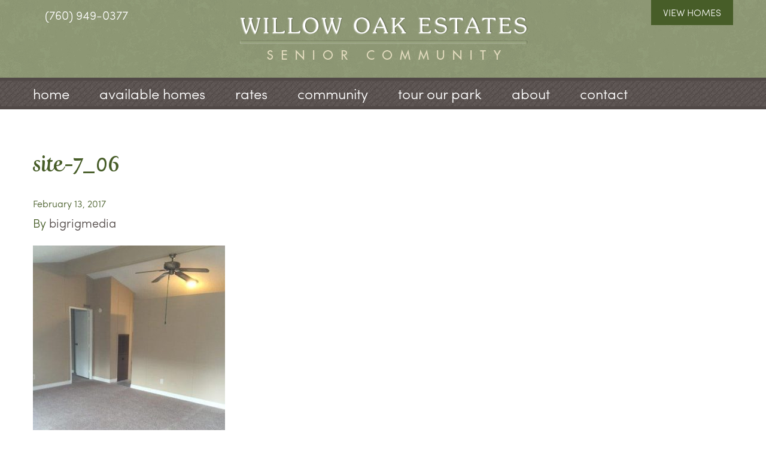

--- FILE ---
content_type: text/html; charset=UTF-8
request_url: https://www.willowoaksestates.com/?attachment_id=678
body_size: 9211
content:

<!doctype html>
<html class="no-js" lang="en-US">
  <head>
  <meta charset="utf-8">
  <meta http-equiv="x-ua-compatible" content="ie=edge">
  <meta name="viewport" content="width=device-width, initial-scale=1">
  <meta name='robots' content='index, follow, max-image-preview:large, max-snippet:-1, max-video-preview:-1' />
	<style>img:is([sizes="auto" i], [sizes^="auto," i]) { contain-intrinsic-size: 3000px 1500px }</style>
	
	<!-- This site is optimized with the Yoast SEO plugin v26.4 - https://yoast.com/wordpress/plugins/seo/ -->
	<title>site-7_06 - Willow Oak Estates</title>
	<link rel="canonical" href="https://www.willowoaksestates.com/" />
	<meta property="og:locale" content="en_US" />
	<meta property="og:type" content="article" />
	<meta property="og:title" content="site-7_06 - Willow Oak Estates" />
	<meta property="og:url" content="https://www.willowoaksestates.com/" />
	<meta property="og:site_name" content="Willow Oak Estates" />
	<meta property="og:image" content="https://www.willowoaksestates.com" />
	<meta property="og:image:width" content="480" />
	<meta property="og:image:height" content="640" />
	<meta property="og:image:type" content="image/jpeg" />
	<meta name="twitter:card" content="summary_large_image" />
	<script type="application/ld+json" class="yoast-schema-graph">{"@context":"https://schema.org","@graph":[{"@type":"WebPage","@id":"https://www.willowoaksestates.com/","url":"https://www.willowoaksestates.com/","name":"site-7_06 - Willow Oak Estates","isPartOf":{"@id":"https://www.willowoaksestates.com/#website"},"primaryImageOfPage":{"@id":"https://www.willowoaksestates.com/#primaryimage"},"image":{"@id":"https://www.willowoaksestates.com/#primaryimage"},"thumbnailUrl":"https://www.willowoaksestates.com/app/uploads/2017/02/Site-7_06.jpg","datePublished":"2017-02-13T18:41:50+00:00","breadcrumb":{"@id":"https://www.willowoaksestates.com/#breadcrumb"},"inLanguage":"en-US","potentialAction":[{"@type":"ReadAction","target":["https://www.willowoaksestates.com/"]}]},{"@type":"ImageObject","inLanguage":"en-US","@id":"https://www.willowoaksestates.com/#primaryimage","url":"https://www.willowoaksestates.com/app/uploads/2017/02/Site-7_06.jpg","contentUrl":"https://www.willowoaksestates.com/app/uploads/2017/02/Site-7_06.jpg","width":480,"height":640},{"@type":"BreadcrumbList","@id":"https://www.willowoaksestates.com/#breadcrumb","itemListElement":[{"@type":"ListItem","position":1,"name":"Home","item":"https://www.willowoaksestates.com/"},{"@type":"ListItem","position":2,"name":"site-7_06"}]},{"@type":"WebSite","@id":"https://www.willowoaksestates.com/#website","url":"https://www.willowoaksestates.com/","name":"Willow Oak Estates","description":"","potentialAction":[{"@type":"SearchAction","target":{"@type":"EntryPoint","urlTemplate":"https://www.willowoaksestates.com/search/{search_term_string}"},"query-input":{"@type":"PropertyValueSpecification","valueRequired":true,"valueName":"search_term_string"}}],"inLanguage":"en-US"}]}</script>
	<!-- / Yoast SEO plugin. -->


<link rel='dns-prefetch' href='//www.willowoaksestates.com' />
<link href='https://fonts.gstatic.com' crossorigin rel='preconnect' />
		<!-- This site uses the Google Analytics by MonsterInsights plugin v9.10.0 - Using Analytics tracking - https://www.monsterinsights.com/ -->
		<!-- Note: MonsterInsights is not currently configured on this site. The site owner needs to authenticate with Google Analytics in the MonsterInsights settings panel. -->
					<!-- No tracking code set -->
				<!-- / Google Analytics by MonsterInsights -->
		<link rel="stylesheet" href="https://www.willowoaksestates.com/wp/wp-includes/css/dist/block-library/style.min.css">
<style id='classic-theme-styles-inline-css' type='text/css'>
/*! This file is auto-generated */
.wp-block-button__link{color:#fff;background-color:#32373c;border-radius:9999px;box-shadow:none;text-decoration:none;padding:calc(.667em + 2px) calc(1.333em + 2px);font-size:1.125em}.wp-block-file__button{background:#32373c;color:#fff;text-decoration:none}
</style>
<style id='global-styles-inline-css' type='text/css'>
:root{--wp--preset--aspect-ratio--square: 1;--wp--preset--aspect-ratio--4-3: 4/3;--wp--preset--aspect-ratio--3-4: 3/4;--wp--preset--aspect-ratio--3-2: 3/2;--wp--preset--aspect-ratio--2-3: 2/3;--wp--preset--aspect-ratio--16-9: 16/9;--wp--preset--aspect-ratio--9-16: 9/16;--wp--preset--color--black: #000000;--wp--preset--color--cyan-bluish-gray: #abb8c3;--wp--preset--color--white: #ffffff;--wp--preset--color--pale-pink: #f78da7;--wp--preset--color--vivid-red: #cf2e2e;--wp--preset--color--luminous-vivid-orange: #ff6900;--wp--preset--color--luminous-vivid-amber: #fcb900;--wp--preset--color--light-green-cyan: #7bdcb5;--wp--preset--color--vivid-green-cyan: #00d084;--wp--preset--color--pale-cyan-blue: #8ed1fc;--wp--preset--color--vivid-cyan-blue: #0693e3;--wp--preset--color--vivid-purple: #9b51e0;--wp--preset--gradient--vivid-cyan-blue-to-vivid-purple: linear-gradient(135deg,rgba(6,147,227,1) 0%,rgb(155,81,224) 100%);--wp--preset--gradient--light-green-cyan-to-vivid-green-cyan: linear-gradient(135deg,rgb(122,220,180) 0%,rgb(0,208,130) 100%);--wp--preset--gradient--luminous-vivid-amber-to-luminous-vivid-orange: linear-gradient(135deg,rgba(252,185,0,1) 0%,rgba(255,105,0,1) 100%);--wp--preset--gradient--luminous-vivid-orange-to-vivid-red: linear-gradient(135deg,rgba(255,105,0,1) 0%,rgb(207,46,46) 100%);--wp--preset--gradient--very-light-gray-to-cyan-bluish-gray: linear-gradient(135deg,rgb(238,238,238) 0%,rgb(169,184,195) 100%);--wp--preset--gradient--cool-to-warm-spectrum: linear-gradient(135deg,rgb(74,234,220) 0%,rgb(151,120,209) 20%,rgb(207,42,186) 40%,rgb(238,44,130) 60%,rgb(251,105,98) 80%,rgb(254,248,76) 100%);--wp--preset--gradient--blush-light-purple: linear-gradient(135deg,rgb(255,206,236) 0%,rgb(152,150,240) 100%);--wp--preset--gradient--blush-bordeaux: linear-gradient(135deg,rgb(254,205,165) 0%,rgb(254,45,45) 50%,rgb(107,0,62) 100%);--wp--preset--gradient--luminous-dusk: linear-gradient(135deg,rgb(255,203,112) 0%,rgb(199,81,192) 50%,rgb(65,88,208) 100%);--wp--preset--gradient--pale-ocean: linear-gradient(135deg,rgb(255,245,203) 0%,rgb(182,227,212) 50%,rgb(51,167,181) 100%);--wp--preset--gradient--electric-grass: linear-gradient(135deg,rgb(202,248,128) 0%,rgb(113,206,126) 100%);--wp--preset--gradient--midnight: linear-gradient(135deg,rgb(2,3,129) 0%,rgb(40,116,252) 100%);--wp--preset--font-size--small: 13px;--wp--preset--font-size--medium: 20px;--wp--preset--font-size--large: 36px;--wp--preset--font-size--x-large: 42px;--wp--preset--spacing--20: 0.44rem;--wp--preset--spacing--30: 0.67rem;--wp--preset--spacing--40: 1rem;--wp--preset--spacing--50: 1.5rem;--wp--preset--spacing--60: 2.25rem;--wp--preset--spacing--70: 3.38rem;--wp--preset--spacing--80: 5.06rem;--wp--preset--shadow--natural: 6px 6px 9px rgba(0, 0, 0, 0.2);--wp--preset--shadow--deep: 12px 12px 50px rgba(0, 0, 0, 0.4);--wp--preset--shadow--sharp: 6px 6px 0px rgba(0, 0, 0, 0.2);--wp--preset--shadow--outlined: 6px 6px 0px -3px rgba(255, 255, 255, 1), 6px 6px rgba(0, 0, 0, 1);--wp--preset--shadow--crisp: 6px 6px 0px rgba(0, 0, 0, 1);}:where(.is-layout-flex){gap: 0.5em;}:where(.is-layout-grid){gap: 0.5em;}body .is-layout-flex{display: flex;}.is-layout-flex{flex-wrap: wrap;align-items: center;}.is-layout-flex > :is(*, div){margin: 0;}body .is-layout-grid{display: grid;}.is-layout-grid > :is(*, div){margin: 0;}:where(.wp-block-columns.is-layout-flex){gap: 2em;}:where(.wp-block-columns.is-layout-grid){gap: 2em;}:where(.wp-block-post-template.is-layout-flex){gap: 1.25em;}:where(.wp-block-post-template.is-layout-grid){gap: 1.25em;}.has-black-color{color: var(--wp--preset--color--black) !important;}.has-cyan-bluish-gray-color{color: var(--wp--preset--color--cyan-bluish-gray) !important;}.has-white-color{color: var(--wp--preset--color--white) !important;}.has-pale-pink-color{color: var(--wp--preset--color--pale-pink) !important;}.has-vivid-red-color{color: var(--wp--preset--color--vivid-red) !important;}.has-luminous-vivid-orange-color{color: var(--wp--preset--color--luminous-vivid-orange) !important;}.has-luminous-vivid-amber-color{color: var(--wp--preset--color--luminous-vivid-amber) !important;}.has-light-green-cyan-color{color: var(--wp--preset--color--light-green-cyan) !important;}.has-vivid-green-cyan-color{color: var(--wp--preset--color--vivid-green-cyan) !important;}.has-pale-cyan-blue-color{color: var(--wp--preset--color--pale-cyan-blue) !important;}.has-vivid-cyan-blue-color{color: var(--wp--preset--color--vivid-cyan-blue) !important;}.has-vivid-purple-color{color: var(--wp--preset--color--vivid-purple) !important;}.has-black-background-color{background-color: var(--wp--preset--color--black) !important;}.has-cyan-bluish-gray-background-color{background-color: var(--wp--preset--color--cyan-bluish-gray) !important;}.has-white-background-color{background-color: var(--wp--preset--color--white) !important;}.has-pale-pink-background-color{background-color: var(--wp--preset--color--pale-pink) !important;}.has-vivid-red-background-color{background-color: var(--wp--preset--color--vivid-red) !important;}.has-luminous-vivid-orange-background-color{background-color: var(--wp--preset--color--luminous-vivid-orange) !important;}.has-luminous-vivid-amber-background-color{background-color: var(--wp--preset--color--luminous-vivid-amber) !important;}.has-light-green-cyan-background-color{background-color: var(--wp--preset--color--light-green-cyan) !important;}.has-vivid-green-cyan-background-color{background-color: var(--wp--preset--color--vivid-green-cyan) !important;}.has-pale-cyan-blue-background-color{background-color: var(--wp--preset--color--pale-cyan-blue) !important;}.has-vivid-cyan-blue-background-color{background-color: var(--wp--preset--color--vivid-cyan-blue) !important;}.has-vivid-purple-background-color{background-color: var(--wp--preset--color--vivid-purple) !important;}.has-black-border-color{border-color: var(--wp--preset--color--black) !important;}.has-cyan-bluish-gray-border-color{border-color: var(--wp--preset--color--cyan-bluish-gray) !important;}.has-white-border-color{border-color: var(--wp--preset--color--white) !important;}.has-pale-pink-border-color{border-color: var(--wp--preset--color--pale-pink) !important;}.has-vivid-red-border-color{border-color: var(--wp--preset--color--vivid-red) !important;}.has-luminous-vivid-orange-border-color{border-color: var(--wp--preset--color--luminous-vivid-orange) !important;}.has-luminous-vivid-amber-border-color{border-color: var(--wp--preset--color--luminous-vivid-amber) !important;}.has-light-green-cyan-border-color{border-color: var(--wp--preset--color--light-green-cyan) !important;}.has-vivid-green-cyan-border-color{border-color: var(--wp--preset--color--vivid-green-cyan) !important;}.has-pale-cyan-blue-border-color{border-color: var(--wp--preset--color--pale-cyan-blue) !important;}.has-vivid-cyan-blue-border-color{border-color: var(--wp--preset--color--vivid-cyan-blue) !important;}.has-vivid-purple-border-color{border-color: var(--wp--preset--color--vivid-purple) !important;}.has-vivid-cyan-blue-to-vivid-purple-gradient-background{background: var(--wp--preset--gradient--vivid-cyan-blue-to-vivid-purple) !important;}.has-light-green-cyan-to-vivid-green-cyan-gradient-background{background: var(--wp--preset--gradient--light-green-cyan-to-vivid-green-cyan) !important;}.has-luminous-vivid-amber-to-luminous-vivid-orange-gradient-background{background: var(--wp--preset--gradient--luminous-vivid-amber-to-luminous-vivid-orange) !important;}.has-luminous-vivid-orange-to-vivid-red-gradient-background{background: var(--wp--preset--gradient--luminous-vivid-orange-to-vivid-red) !important;}.has-very-light-gray-to-cyan-bluish-gray-gradient-background{background: var(--wp--preset--gradient--very-light-gray-to-cyan-bluish-gray) !important;}.has-cool-to-warm-spectrum-gradient-background{background: var(--wp--preset--gradient--cool-to-warm-spectrum) !important;}.has-blush-light-purple-gradient-background{background: var(--wp--preset--gradient--blush-light-purple) !important;}.has-blush-bordeaux-gradient-background{background: var(--wp--preset--gradient--blush-bordeaux) !important;}.has-luminous-dusk-gradient-background{background: var(--wp--preset--gradient--luminous-dusk) !important;}.has-pale-ocean-gradient-background{background: var(--wp--preset--gradient--pale-ocean) !important;}.has-electric-grass-gradient-background{background: var(--wp--preset--gradient--electric-grass) !important;}.has-midnight-gradient-background{background: var(--wp--preset--gradient--midnight) !important;}.has-small-font-size{font-size: var(--wp--preset--font-size--small) !important;}.has-medium-font-size{font-size: var(--wp--preset--font-size--medium) !important;}.has-large-font-size{font-size: var(--wp--preset--font-size--large) !important;}.has-x-large-font-size{font-size: var(--wp--preset--font-size--x-large) !important;}
:where(.wp-block-post-template.is-layout-flex){gap: 1.25em;}:where(.wp-block-post-template.is-layout-grid){gap: 1.25em;}
:where(.wp-block-columns.is-layout-flex){gap: 2em;}:where(.wp-block-columns.is-layout-grid){gap: 2em;}
:root :where(.wp-block-pullquote){font-size: 1.5em;line-height: 1.6;}
</style>
<link rel="stylesheet" href="https://www.willowoaksestates.com/app/plugins/responsive-lightbox/assets/swipebox/swipebox.min.css">
<link rel="stylesheet" href="https://www.willowoaksestates.com/app/themes/sage/dist/styles/normalize-dd5983a64e.css">
<link rel="stylesheet" href="https://www.willowoaksestates.com/app/themes/sage/dist/styles/main-d5e76adbc8.css">
<script type="text/javascript" src="https://www.willowoaksestates.com/wp/wp-includes/js/jquery/jquery.min.js" id="jquery-core-js"></script>
<script type="text/javascript" src="https://www.willowoaksestates.com/wp/wp-includes/js/jquery/jquery-migrate.min.js" id="jquery-migrate-js"></script>
<script type="text/javascript" src="https://www.willowoaksestates.com/app/plugins/responsive-lightbox/assets/swipebox/jquery.swipebox.min.js" id="responsive-lightbox-swipebox-js"></script>
<script type="text/javascript" src="https://www.willowoaksestates.com/wp/wp-includes/js/underscore.min.js" id="underscore-js"></script>
<script type="text/javascript" src="https://www.willowoaksestates.com/app/plugins/responsive-lightbox/assets/infinitescroll/infinite-scroll.pkgd.min.js" id="responsive-lightbox-infinite-scroll-js"></script>
<script type="text/javascript" id="responsive-lightbox-js-before">
/* <![CDATA[ */
var rlArgs = {"script":"swipebox","selector":"lightbox","customEvents":"","activeGalleries":true,"animation":true,"hideCloseButtonOnMobile":false,"removeBarsOnMobile":false,"hideBars":true,"hideBarsDelay":5000,"videoMaxWidth":1080,"useSVG":true,"loopAtEnd":false,"woocommerce_gallery":false,"ajaxurl":"https:\/\/www.willowoaksestates.com\/wp\/wp-admin\/admin-ajax.php","nonce":"902d110755","preview":false,"postId":678,"scriptExtension":false};
/* ]]> */
</script>
<script type="text/javascript" src="https://www.willowoaksestates.com/app/plugins/responsive-lightbox/js/front.js" id="responsive-lightbox-js"></script>
<link rel="https://api.w.org/" href="https://www.willowoaksestates.com/wp-json/" /><link rel="alternate" title="JSON" type="application/json" href="https://www.willowoaksestates.com/wp-json/wp/v2/media/678" /><link rel="alternate" title="oEmbed (JSON)" type="application/json+oembed" href="https://www.willowoaksestates.com/wp-json/oembed/1.0/embed?url=https%3A%2F%2Fwww.willowoaksestates.com%2F%3Fattachment_id%3D678" />
<link rel="alternate" title="oEmbed (XML)" type="text/xml+oembed" href="https://www.willowoaksestates.com/wp-json/oembed/1.0/embed?url=https%3A%2F%2Fwww.willowoaksestates.com%2F%3Fattachment_id%3D678&#038;format=xml" />
<!-- Stream WordPress user activity plugin v4.1.1 -->
<script type="text/javascript">
(function(url){
	if(/(?:Chrome\/26\.0\.1410\.63 Safari\/537\.31|WordfenceTestMonBot)/.test(navigator.userAgent)){ return; }
	var addEvent = function(evt, handler) {
		if (window.addEventListener) {
			document.addEventListener(evt, handler, false);
		} else if (window.attachEvent) {
			document.attachEvent('on' + evt, handler);
		}
	};
	var removeEvent = function(evt, handler) {
		if (window.removeEventListener) {
			document.removeEventListener(evt, handler, false);
		} else if (window.detachEvent) {
			document.detachEvent('on' + evt, handler);
		}
	};
	var evts = 'contextmenu dblclick drag dragend dragenter dragleave dragover dragstart drop keydown keypress keyup mousedown mousemove mouseout mouseover mouseup mousewheel scroll'.split(' ');
	var logHuman = function() {
		if (window.wfLogHumanRan) { return; }
		window.wfLogHumanRan = true;
		var wfscr = document.createElement('script');
		wfscr.type = 'text/javascript';
		wfscr.async = true;
		wfscr.src = url + '&r=' + Math.random();
		(document.getElementsByTagName('head')[0]||document.getElementsByTagName('body')[0]).appendChild(wfscr);
		for (var i = 0; i < evts.length; i++) {
			removeEvent(evts[i], logHuman);
		}
	};
	for (var i = 0; i < evts.length; i++) {
		addEvent(evts[i], logHuman);
	}
})('//www.willowoaksestates.com/?wordfence_lh=1&hid=12553D8A1A4C14DF115052C24DE7B3E6');
</script>  <link rel="shortcut icon" href="https://www.willowoaksestates.com/app/themes/sage/favicon.ico" />
  <script src="https://use.typekit.net/ege7cag.js"></script>
  <script>try{Typekit.load({ async: true });}catch(e){}</script>
</head>
  <body class="attachment wp-singular attachment-template-default single single-attachment postid-678 attachmentid-678 attachment-jpeg wp-theme-sage ?attachment_id=678 sidebar-primary">
    <!--[if lt IE 9]>
      <div class="alert alert-warning">
        You are using an <strong>outdated</strong> browser. Please <a href="http://browsehappy.com/">upgrade your browser</a> to improve your experience.      </div>
    <![endif]-->
    <header class="c-header" role="banner">
  <div class="c-header__top">
    <div class="o-container">
      <a class="c-header__call" href="tel:7609490377">(760) 949-0377</a>
      <a class="c-header__logo" href="https://www.willowoaksestates.com/">
        <img src="https://www.willowoaksestates.com/app/themes/sage/dist/images/branding.png" title="Willow Oak Estates" alt="Willow Oak Estates">
      </a>
      <a class="c-header__btn c-btn c-btn--green" href="https://www.willowoaksestates.com/available-homes/">View Homes</a>
    </div>
  </div>
  <nav class="c-header__bottom" role="navigation">
    <div class="o-container">
      <a class="c-header__call c-header__call--mobile" href="tel:7609490377">(760) 949-0377</a>
      <a class="c-header__toggle" href="javascript:void(0);">
        <span class="c-header__toggle__icon"></span>
      </a>
      <ul id="menu-primary-navigation" class="c-nav-list"><li class="menu-home"><a href="https://www.willowoaksestates.com/">Home</a></li>
<li class="menu-available-homes"><a href="https://www.willowoaksestates.com/available-homes/">Available Homes</a></li>
<li class="dropdown menu-rates"><a href="https://www.willowoaksestates.com/rates/">Rates</a>
<ul class="dropdown-menu">
	<li class="menu-specials"><a href="https://www.willowoaksestates.com/rates/specials/">Specials</a></li>
</ul>
</li>
<li class="menu-community"><a href="https://www.willowoaksestates.com/community/">Community</a></li>
<li class="dropdown menu-tour-our-park"><a href="https://www.willowoaksestates.com/gallery/">Tour Our Park</a>
<ul class="dropdown-menu">
	<li class="menu-park-map"><a href="https://www.willowoaksestates.com/park-map/">Park Map</a></li>
</ul>
</li>
<li class="menu-about"><a href="https://www.willowoaksestates.com/about/">About</a></li>
<li class="menu-contact"><a href="https://www.willowoaksestates.com/contact/">Contact</a></li>
</ul>    </div>
  </nav>
</header> <!-- /.c-header -->
          <section class="c-main c-main--blog" role="document">
        <div class="o-container">
            <article class="c-post c-post--single post-678 attachment type-attachment status-inherit hentry">
    <header class="c-post__header c-post__header--single">
      <h1 class="c-post__title c-post__title--single">site-7_06</h1>
      <time class="c-post__updated" datetime="2017-02-13T18:41:50+00:00">February 13, 2017</time>
<p class="c-post__author">By <a href="https://www.willowoaksestates.com/author/bigrigmedia/" rel="author">bigrigmedia</a></p>
    </header>
    <div class="c-post__content c-post__content--single">
      <p class="attachment"><a href='https://www.willowoaksestates.com/app/uploads/2017/02/Site-7_06.jpg' title="" data-rl_title="" class="rl-gallery-link" data-rl_caption="" data-rel="lightbox-gallery-0"><img fetchpriority="high" decoding="async" width="321" height="428" src="https://www.willowoaksestates.com/app/uploads/2017/02/Site-7_06-321x428.jpg" class="attachment-medium size-medium" alt="" srcset="https://www.willowoaksestates.com/app/uploads/2017/02/Site-7_06-321x428.jpg 321w, https://www.willowoaksestates.com/app/uploads/2017/02/Site-7_06.jpg 480w" sizes="(max-width: 321px) 100vw, 321px" /></a></p>
    </div>
    
<section class="c-comments">
  
  
  </section>
  </article>
        </div>
      </section> <!-- /.c-main -->
        


  <section class="c-action">
    <div class="o-container">
      <div class="o-row">
        <div class="o-col o-col--9">
<h2>Call Us Today! <a href="tel:7609490377">(760) 949-0377</a></h2>
</div>
<div class="o-col o-col--3" style="text-align: center;"><a class="c-btn c-btn--olive" href="/available-homes/">View Homes</a></div>      </div>
    </div>
  </section> <!-- /.c-ation -->

<footer class="c-footer" role="contentinfo">
  <div class="o-container">
    <div class="o-row">
      <section class="o-col o-col--3 nav_menu-2 widget_nav_menu"><div class="c-footer__block"><h4 class="c-footer__block__title">Willow Oak Estates Resort</h4><ul id="menu-primary-navigation-1" class="menu"><li class="menu-home"><a href="https://www.willowoaksestates.com/">Home</a></li>
<li class="menu-available-homes"><a href="https://www.willowoaksestates.com/available-homes/">Available Homes</a></li>
<li class="dropdown menu-rates"><a href="https://www.willowoaksestates.com/rates/">Rates</a>
<ul class="dropdown-menu">
	<li class="menu-specials"><a href="https://www.willowoaksestates.com/rates/specials/">Specials</a></li>
</ul>
</li>
<li class="menu-community"><a href="https://www.willowoaksestates.com/community/">Community</a></li>
<li class="dropdown menu-tour-our-park"><a href="https://www.willowoaksestates.com/gallery/">Tour Our Park</a>
<ul class="dropdown-menu">
	<li class="menu-park-map"><a href="https://www.willowoaksestates.com/park-map/">Park Map</a></li>
</ul>
</li>
<li class="menu-about"><a href="https://www.willowoaksestates.com/about/">About</a></li>
<li class="menu-contact"><a href="https://www.willowoaksestates.com/contact/">Contact</a></li>
</ul></div></section><section class="o-col o-col--3 text-2 widget_text"><div class="c-footer__block"><h4 class="c-footer__block__title">Contact Us</h4>			<div class="textwidget"><p><a href="tel:+17609490377">(760) 949-0377</a><br/>
<a href="mailto:info@desertwillowrv.com">info@desertwillowrv.com</a></p>
<p>Willow Oak Estates Senior Community<br/>
12550 Main Street<br/>
Hesperia, CA 92345</p>
<a href="https://www.facebook.com/pages/Willow-Oaks-Estates/238136752940997"><i class="fa fa-facebook"></i> Like Us On Facebook</a></div>
		</div></section><section class="o-col o-col--3 text-3 widget_text"><div class="c-footer__block"><h4 class="c-footer__block__title">Google Map</h4>			<div class="textwidget"><iframe src="https://www.google.com/maps/embed?pb=!1m14!1m8!1m3!1d6581.776230241319!2d-117.388145!3d34.429597!3m2!1i1024!2i768!4f13.1!3m3!1m2!1s0x80c3684303a87391%3A0xba2e8fddcd7e20c4!2s12550+Main+St%2C+Hesperia%2C+CA+92345!5e0!3m2!1sen!2sus!4v1470267722363" width="100%" frameborder="0" style="border:0" allowfullscreen></iframe></div>
		</div></section>    </div>
    <p class="c-footer__copyright">Copyright &copy; 2025 Willow Oak Estates | Website by <a href="http://www.bigrigmedia.com">Big Rig Media LLC</a> &reg;</p>
  </div>
</footer> <!-- /.c-footer -->
<script type="speculationrules">
{"prefetch":[{"source":"document","where":{"and":[{"href_matches":"\/*"},{"not":{"href_matches":["\/wp\/wp-*.php","\/wp\/wp-admin\/*","\/app\/uploads\/*","\/app\/*","\/app\/plugins\/*","\/app\/themes\/sage\/*","\/*\\?(.+)"]}},{"not":{"selector_matches":"a[rel~=\"nofollow\"]"}},{"not":{"selector_matches":".no-prefetch, .no-prefetch a"}}]},"eagerness":"conservative"}]}
</script>
<script type="text/javascript" id="rocket-browser-checker-js-after">
/* <![CDATA[ */
"use strict";var _createClass=function(){function defineProperties(target,props){for(var i=0;i<props.length;i++){var descriptor=props[i];descriptor.enumerable=descriptor.enumerable||!1,descriptor.configurable=!0,"value"in descriptor&&(descriptor.writable=!0),Object.defineProperty(target,descriptor.key,descriptor)}}return function(Constructor,protoProps,staticProps){return protoProps&&defineProperties(Constructor.prototype,protoProps),staticProps&&defineProperties(Constructor,staticProps),Constructor}}();function _classCallCheck(instance,Constructor){if(!(instance instanceof Constructor))throw new TypeError("Cannot call a class as a function")}var RocketBrowserCompatibilityChecker=function(){function RocketBrowserCompatibilityChecker(options){_classCallCheck(this,RocketBrowserCompatibilityChecker),this.passiveSupported=!1,this._checkPassiveOption(this),this.options=!!this.passiveSupported&&options}return _createClass(RocketBrowserCompatibilityChecker,[{key:"_checkPassiveOption",value:function(self){try{var options={get passive(){return!(self.passiveSupported=!0)}};window.addEventListener("test",null,options),window.removeEventListener("test",null,options)}catch(err){self.passiveSupported=!1}}},{key:"initRequestIdleCallback",value:function(){!1 in window&&(window.requestIdleCallback=function(cb){var start=Date.now();return setTimeout(function(){cb({didTimeout:!1,timeRemaining:function(){return Math.max(0,50-(Date.now()-start))}})},1)}),!1 in window&&(window.cancelIdleCallback=function(id){return clearTimeout(id)})}},{key:"isDataSaverModeOn",value:function(){return"connection"in navigator&&!0===navigator.connection.saveData}},{key:"supportsLinkPrefetch",value:function(){var elem=document.createElement("link");return elem.relList&&elem.relList.supports&&elem.relList.supports("prefetch")&&window.IntersectionObserver&&"isIntersecting"in IntersectionObserverEntry.prototype}},{key:"isSlowConnection",value:function(){return"connection"in navigator&&"effectiveType"in navigator.connection&&("2g"===navigator.connection.effectiveType||"slow-2g"===navigator.connection.effectiveType)}}]),RocketBrowserCompatibilityChecker}();
/* ]]> */
</script>
<script type="text/javascript" id="rocket-preload-links-js-extra">
/* <![CDATA[ */
var RocketPreloadLinksConfig = {"excludeUris":"\/(?:.+\/)?feed(?:\/(?:.+\/?)?)?$|\/(?:.+\/)?embed\/|\/(index.php\/)?(.*)wp-json(\/.*|$)|\/refer\/|\/go\/|\/recommend\/|\/recommends\/","usesTrailingSlash":"","imageExt":"jpg|jpeg|gif|png|tiff|bmp|webp|avif|pdf|doc|docx|xls|xlsx|php","fileExt":"jpg|jpeg|gif|png|tiff|bmp|webp|avif|pdf|doc|docx|xls|xlsx|php|html|htm","siteUrl":"https:\/\/www.willowoaksestates.com","onHoverDelay":"100","rateThrottle":"3"};
/* ]]> */
</script>
<script type="text/javascript" id="rocket-preload-links-js-after">
/* <![CDATA[ */
(function() {
"use strict";var r="function"==typeof Symbol&&"symbol"==typeof Symbol.iterator?function(e){return typeof e}:function(e){return e&&"function"==typeof Symbol&&e.constructor===Symbol&&e!==Symbol.prototype?"symbol":typeof e},e=function(){function i(e,t){for(var n=0;n<t.length;n++){var i=t[n];i.enumerable=i.enumerable||!1,i.configurable=!0,"value"in i&&(i.writable=!0),Object.defineProperty(e,i.key,i)}}return function(e,t,n){return t&&i(e.prototype,t),n&&i(e,n),e}}();function i(e,t){if(!(e instanceof t))throw new TypeError("Cannot call a class as a function")}var t=function(){function n(e,t){i(this,n),this.browser=e,this.config=t,this.options=this.browser.options,this.prefetched=new Set,this.eventTime=null,this.threshold=1111,this.numOnHover=0}return e(n,[{key:"init",value:function(){!this.browser.supportsLinkPrefetch()||this.browser.isDataSaverModeOn()||this.browser.isSlowConnection()||(this.regex={excludeUris:RegExp(this.config.excludeUris,"i"),images:RegExp(".("+this.config.imageExt+")$","i"),fileExt:RegExp(".("+this.config.fileExt+")$","i")},this._initListeners(this))}},{key:"_initListeners",value:function(e){-1<this.config.onHoverDelay&&document.addEventListener("mouseover",e.listener.bind(e),e.listenerOptions),document.addEventListener("mousedown",e.listener.bind(e),e.listenerOptions),document.addEventListener("touchstart",e.listener.bind(e),e.listenerOptions)}},{key:"listener",value:function(e){var t=e.target.closest("a"),n=this._prepareUrl(t);if(null!==n)switch(e.type){case"mousedown":case"touchstart":this._addPrefetchLink(n);break;case"mouseover":this._earlyPrefetch(t,n,"mouseout")}}},{key:"_earlyPrefetch",value:function(t,e,n){var i=this,r=setTimeout(function(){if(r=null,0===i.numOnHover)setTimeout(function(){return i.numOnHover=0},1e3);else if(i.numOnHover>i.config.rateThrottle)return;i.numOnHover++,i._addPrefetchLink(e)},this.config.onHoverDelay);t.addEventListener(n,function e(){t.removeEventListener(n,e,{passive:!0}),null!==r&&(clearTimeout(r),r=null)},{passive:!0})}},{key:"_addPrefetchLink",value:function(i){return this.prefetched.add(i.href),new Promise(function(e,t){var n=document.createElement("link");n.rel="prefetch",n.href=i.href,n.onload=e,n.onerror=t,document.head.appendChild(n)}).catch(function(){})}},{key:"_prepareUrl",value:function(e){if(null===e||"object"!==(void 0===e?"undefined":r(e))||!1 in e||-1===["http:","https:"].indexOf(e.protocol))return null;var t=e.href.substring(0,this.config.siteUrl.length),n=this._getPathname(e.href,t),i={original:e.href,protocol:e.protocol,origin:t,pathname:n,href:t+n};return this._isLinkOk(i)?i:null}},{key:"_getPathname",value:function(e,t){var n=t?e.substring(this.config.siteUrl.length):e;return n.startsWith("/")||(n="/"+n),this._shouldAddTrailingSlash(n)?n+"/":n}},{key:"_shouldAddTrailingSlash",value:function(e){return this.config.usesTrailingSlash&&!e.endsWith("/")&&!this.regex.fileExt.test(e)}},{key:"_isLinkOk",value:function(e){return null!==e&&"object"===(void 0===e?"undefined":r(e))&&(!this.prefetched.has(e.href)&&e.origin===this.config.siteUrl&&-1===e.href.indexOf("?")&&-1===e.href.indexOf("#")&&!this.regex.excludeUris.test(e.href)&&!this.regex.images.test(e.href))}}],[{key:"run",value:function(){"undefined"!=typeof RocketPreloadLinksConfig&&new n(new RocketBrowserCompatibilityChecker({capture:!0,passive:!0}),RocketPreloadLinksConfig).init()}}]),n}();t.run();
}());
/* ]]> */
</script>
<script type="text/javascript" src="https://www.willowoaksestates.com/app/themes/sage/dist/scripts/main-557aaaff4f.js" id="sage_js-js"></script>
		<script type="text/javascript">
				jQuery('.soliloquy-container').removeClass('no-js');
		</script>
		  </body>
</html>


--- FILE ---
content_type: text/css
request_url: https://www.willowoaksestates.com/app/themes/sage/dist/styles/main-d5e76adbc8.css
body_size: 11106
content:
@charset "UTF-8";.owl-carousel .animated{-webkit-animation-duration:1s;animation-duration:1s;-webkit-animation-fill-mode:both;animation-fill-mode:both}.owl-carousel .owl-animated-in{z-index:0}.owl-carousel .owl-animated-out{z-index:1}.owl-carousel .fadeOut{-webkit-animation-name:fadeOut;animation-name:fadeOut}@-webkit-keyframes fadeOut{0%{opacity:1}to{opacity:0}}@keyframes fadeOut{0%{opacity:1}to{opacity:0}}.owl-height{-webkit-transition:height .5s ease-in-out;transition:height .5s ease-in-out}.owl-carousel{display:none;width:100%;-webkit-tap-highlight-color:transparent;position:relative;z-index:1}.owl-carousel .owl-stage{position:relative;-ms-touch-action:pan-Y}.owl-carousel .owl-stage:after{content:".";display:block;clear:both;visibility:hidden;line-height:0;height:0}.owl-carousel .owl-stage-outer{position:relative;overflow:hidden;-webkit-transform:translateZ(0)}.owl-carousel .owl-item{position:relative;min-height:1px;float:left;-webkit-backface-visibility:hidden;-webkit-tap-highlight-color:transparent;-webkit-touch-callout:none}.owl-carousel .owl-item img{display:block;width:100%;-webkit-transform-style:preserve-3d}.owl-carousel .owl-dots.disabled,.owl-carousel .owl-nav.disabled{display:none}.owl-carousel .owl-dot,.owl-carousel .owl-nav .owl-next,.owl-carousel .owl-nav .owl-prev{cursor:pointer;cursor:hand;-webkit-user-select:none;-moz-user-select:none;-ms-user-select:none;user-select:none}.owl-carousel.owl-loaded{display:block}.owl-carousel.owl-loading{opacity:0;display:block}.owl-carousel.owl-hidden{opacity:0}.owl-carousel.owl-refresh .owl-item{display:none}.owl-carousel.owl-drag .owl-item{-webkit-user-select:none;-moz-user-select:none;-ms-user-select:none;user-select:none}.owl-carousel.owl-grab{cursor:move;cursor:-o-grab;cursor:-ms-grab;cursor:grab}.owl-carousel.owl-rtl{direction:rtl}.owl-carousel.owl-rtl .owl-item{float:right}.no-js .owl-carousel{display:block}.owl-carousel .owl-item .owl-lazy{opacity:0;-webkit-transition:opacity .4s ease;transition:opacity .4s ease}.owl-carousel .owl-item img{-webkit-transform-style:preserve-3d;transform-style:preserve-3d}.owl-carousel .owl-video-wrapper{position:relative;height:100%;background:#000}.owl-carousel .owl-video-play-icon{position:absolute;height:80px;width:80px;left:50%;top:50%;margin-left:-40px;margin-top:-40px;background:url(owl.video.play.png) no-repeat;cursor:pointer;z-index:1;-webkit-backface-visibility:hidden;-webkit-transition:scale .1s ease;transition:scale .1s ease}.owl-carousel .owl-video-play-icon:hover{-webkit-transition:scale(1.3,1.3);transition:scale(1.3,1.3)}.owl-carousel .owl-video-playing .owl-video-play-icon,.owl-carousel .owl-video-playing .owl-video-tn{display:none}.owl-carousel .owl-video-tn{opacity:0;height:100%;background-position:50%;background-repeat:no-repeat;background-size:contain;-webkit-transition:opacity .4s ease;transition:opacity .4s ease}.owl-carousel .owl-video-frame{position:relative;z-index:1;height:100%;width:100%}
/*!
 *  Font Awesome 4.5.0 by @davegandy - http://fontawesome.io - @fontawesome
 *  License - http://fontawesome.io/license (Font: SIL OFL 1.1, CSS: MIT License)
 */@font-face{font-family:FontAwesome;src:url(../fonts/fontawesome-webfont.eot?v=4.5.0);src:url(../fonts/fontawesome-webfont.eot?#iefix&v=4.5.0) format("embedded-opentype"),url(../fonts/fontawesome-webfont.woff2?v=4.5.0) format("woff2"),url(../fonts/fontawesome-webfont.woff?v=4.5.0) format("woff"),url(../fonts/fontawesome-webfont.ttf?v=4.5.0) format("truetype"),url(../fonts/fontawesome-webfont.svg?v=4.5.0#fontawesomeregular) format("svg");font-weight:400;font-style:normal}.fa{display:inline-block;font:normal normal normal 14px/1 FontAwesome;font-size:inherit;text-rendering:auto;-webkit-font-smoothing:antialiased;-moz-osx-font-smoothing:grayscale}.fa-lg{font-size:1.3333333333em;line-height:.75em;vertical-align:-15%}.fa-2x{font-size:2em}.fa-3x{font-size:3em}.fa-4x{font-size:4em}.fa-5x{font-size:5em}.fa-fw{width:1.2857142857em;text-align:center}.fa-ul{padding-left:0;margin-left:2.1428571429em;list-style-type:none}.fa-ul>li{position:relative}.fa-li{position:absolute;left:-2.1428571429em;width:2.1428571429em;top:.1428571429em;text-align:center}.fa-li.fa-lg{left:-1.8571428571em}.fa-border{padding:.2em .25em .15em;border:.08em solid #eee;border-radius:.1em}.fa-pull-left{float:left}.fa-pull-right{float:right}.fa.fa-pull-left{margin-right:.3em}.fa.fa-pull-right{margin-left:.3em}.pull-right{float:right}.pull-left{float:left}.fa.pull-left{margin-right:.3em}.fa.pull-right{margin-left:.3em}.fa-spin{-webkit-animation:fa-spin 2s infinite linear;animation:fa-spin 2s infinite linear}.fa-pulse{-webkit-animation:fa-spin 1s infinite steps(8);animation:fa-spin 1s infinite steps(8)}@-webkit-keyframes fa-spin{0%{-webkit-transform:rotate(0deg);transform:rotate(0deg)}to{-webkit-transform:rotate(359deg);transform:rotate(359deg)}}@keyframes fa-spin{0%{-webkit-transform:rotate(0deg);transform:rotate(0deg)}to{-webkit-transform:rotate(359deg);transform:rotate(359deg)}}.fa-rotate-90{filter:progid:DXImageTransform.Microsoft.BasicImage(rotation=1);-webkit-transform:rotate(90deg);transform:rotate(90deg)}.fa-rotate-180{filter:progid:DXImageTransform.Microsoft.BasicImage(rotation=2);-webkit-transform:rotate(180deg);transform:rotate(180deg)}.fa-rotate-270{filter:progid:DXImageTransform.Microsoft.BasicImage(rotation=3);-webkit-transform:rotate(270deg);transform:rotate(270deg)}.fa-flip-horizontal{filter:progid:DXImageTransform.Microsoft.BasicImage(rotation=0);-webkit-transform:scaleX(-1);transform:scaleX(-1)}.fa-flip-vertical{filter:progid:DXImageTransform.Microsoft.BasicImage(rotation=2);-webkit-transform:scaleY(-1);transform:scaleY(-1)}:root .fa-flip-horizontal,:root .fa-flip-vertical,:root .fa-rotate-90,:root .fa-rotate-180,:root .fa-rotate-270{-webkit-filter:none;filter:none}.fa-stack{position:relative;display:inline-block;width:2em;height:2em;line-height:2em;vertical-align:middle}.fa-stack-1x,.fa-stack-2x{position:absolute;left:0;width:100%;text-align:center}.fa-stack-1x{line-height:inherit}.fa-stack-2x{font-size:2em}.fa-inverse{color:#fff}.fa-glass:before{content:""}.fa-music:before{content:""}.fa-search:before{content:""}.fa-envelope-o:before{content:""}.fa-heart:before{content:""}.fa-star:before{content:""}.fa-star-o:before{content:""}.fa-user:before{content:""}.fa-film:before{content:""}.fa-th-large:before{content:""}.fa-th:before{content:""}.fa-th-list:before{content:""}.fa-check:before{content:""}.fa-close:before,.fa-remove:before,.fa-times:before{content:""}.fa-search-plus:before{content:""}.fa-search-minus:before{content:""}.fa-power-off:before{content:""}.fa-signal:before{content:""}.fa-cog:before,.fa-gear:before{content:""}.fa-trash-o:before{content:""}.fa-home:before{content:""}.fa-file-o:before{content:""}.fa-clock-o:before{content:""}.fa-road:before{content:""}.fa-download:before{content:""}.fa-arrow-circle-o-down:before{content:""}.fa-arrow-circle-o-up:before{content:""}.fa-inbox:before{content:""}.fa-play-circle-o:before{content:""}.fa-repeat:before,.fa-rotate-right:before{content:""}.fa-refresh:before{content:""}.fa-list-alt:before{content:""}.fa-lock:before{content:""}.fa-flag:before{content:""}.fa-headphones:before{content:""}.fa-volume-off:before{content:""}.fa-volume-down:before{content:""}.fa-volume-up:before{content:""}.fa-qrcode:before{content:""}.fa-barcode:before{content:""}.fa-tag:before{content:""}.fa-tags:before{content:""}.fa-book:before{content:""}.fa-bookmark:before{content:""}.fa-print:before{content:""}.fa-camera:before{content:""}.fa-font:before{content:""}.fa-bold:before{content:""}.fa-italic:before{content:""}.fa-text-height:before{content:""}.fa-text-width:before{content:""}.fa-align-left:before{content:""}.fa-align-center:before{content:""}.fa-align-right:before{content:""}.fa-align-justify:before{content:""}.fa-list:before{content:""}.fa-dedent:before,.fa-outdent:before{content:""}.fa-indent:before{content:""}.fa-video-camera:before{content:""}.fa-image:before,.fa-photo:before,.fa-picture-o:before{content:""}.fa-pencil:before{content:""}.fa-map-marker:before{content:""}.fa-adjust:before{content:""}.fa-tint:before{content:""}.fa-edit:before,.fa-pencil-square-o:before{content:""}.fa-share-square-o:before{content:""}.fa-check-square-o:before{content:""}.fa-arrows:before{content:""}.fa-step-backward:before{content:""}.fa-fast-backward:before{content:""}.fa-backward:before{content:""}.fa-play:before{content:""}.fa-pause:before{content:""}.fa-stop:before{content:""}.fa-forward:before{content:""}.fa-fast-forward:before{content:""}.fa-step-forward:before{content:""}.fa-eject:before{content:""}.fa-chevron-left:before{content:""}.fa-chevron-right:before{content:""}.fa-plus-circle:before{content:""}.fa-minus-circle:before{content:""}.fa-times-circle:before{content:""}.fa-check-circle:before{content:""}.fa-question-circle:before{content:""}.fa-info-circle:before{content:""}.fa-crosshairs:before{content:""}.fa-times-circle-o:before{content:""}.fa-check-circle-o:before{content:""}.fa-ban:before{content:""}.fa-arrow-left:before{content:""}.fa-arrow-right:before{content:""}.fa-arrow-up:before{content:""}.fa-arrow-down:before{content:""}.fa-mail-forward:before,.fa-share:before{content:""}.fa-expand:before{content:""}.fa-compress:before{content:""}.fa-plus:before{content:""}.fa-minus:before{content:""}.fa-asterisk:before{content:""}.fa-exclamation-circle:before{content:""}.fa-gift:before{content:""}.fa-leaf:before{content:""}.fa-fire:before{content:""}.fa-eye:before{content:""}.fa-eye-slash:before{content:""}.fa-exclamation-triangle:before,.fa-warning:before{content:""}.fa-plane:before{content:""}.fa-calendar:before{content:""}.fa-random:before{content:""}.fa-comment:before{content:""}.fa-magnet:before{content:""}.fa-chevron-up:before{content:""}.fa-chevron-down:before{content:""}.fa-retweet:before{content:""}.fa-shopping-cart:before{content:""}.fa-folder:before{content:""}.fa-folder-open:before{content:""}.fa-arrows-v:before{content:""}.fa-arrows-h:before{content:""}.fa-bar-chart-o:before,.fa-bar-chart:before{content:""}.fa-twitter-square:before{content:""}.fa-facebook-square:before{content:""}.fa-camera-retro:before{content:""}.fa-key:before{content:""}.fa-cogs:before,.fa-gears:before{content:""}.fa-comments:before{content:""}.fa-thumbs-o-up:before{content:""}.fa-thumbs-o-down:before{content:""}.fa-star-half:before{content:""}.fa-heart-o:before{content:""}.fa-sign-out:before{content:""}.fa-linkedin-square:before{content:""}.fa-thumb-tack:before{content:""}.fa-external-link:before{content:""}.fa-sign-in:before{content:""}.fa-trophy:before{content:""}.fa-github-square:before{content:""}.fa-upload:before{content:""}.fa-lemon-o:before{content:""}.fa-phone:before{content:""}.fa-square-o:before{content:""}.fa-bookmark-o:before{content:""}.fa-phone-square:before{content:""}.fa-twitter:before{content:""}.fa-facebook-f:before,.fa-facebook:before{content:""}.fa-github:before{content:""}.fa-unlock:before{content:""}.fa-credit-card:before{content:""}.fa-feed:before,.fa-rss:before{content:""}.fa-hdd-o:before{content:""}.fa-bullhorn:before{content:""}.fa-bell:before{content:""}.fa-certificate:before{content:""}.fa-hand-o-right:before{content:""}.fa-hand-o-left:before{content:""}.fa-hand-o-up:before{content:""}.fa-hand-o-down:before{content:""}.fa-arrow-circle-left:before{content:""}.fa-arrow-circle-right:before{content:""}.fa-arrow-circle-up:before{content:""}.fa-arrow-circle-down:before{content:""}.fa-globe:before{content:""}.fa-wrench:before{content:""}.fa-tasks:before{content:""}.fa-filter:before{content:""}.fa-briefcase:before{content:""}.fa-arrows-alt:before{content:""}.fa-group:before,.fa-users:before{content:""}.fa-chain:before,.fa-link:before{content:""}.fa-cloud:before{content:""}.fa-flask:before{content:""}.fa-cut:before,.fa-scissors:before{content:""}.fa-copy:before,.fa-files-o:before{content:""}.fa-paperclip:before{content:""}.fa-floppy-o:before,.fa-save:before{content:""}.fa-square:before{content:""}.fa-bars:before,.fa-navicon:before,.fa-reorder:before{content:""}.fa-list-ul:before{content:""}.fa-list-ol:before{content:""}.fa-strikethrough:before{content:""}.fa-underline:before{content:""}.fa-table:before{content:""}.fa-magic:before{content:""}.fa-truck:before{content:""}.fa-pinterest:before{content:""}.fa-pinterest-square:before{content:""}.fa-google-plus-square:before{content:""}.fa-google-plus:before{content:""}.fa-money:before{content:""}.fa-caret-down:before{content:""}.fa-caret-up:before{content:""}.fa-caret-left:before{content:""}.fa-caret-right:before{content:""}.fa-columns:before{content:""}.fa-sort:before,.fa-unsorted:before{content:""}.fa-sort-desc:before,.fa-sort-down:before{content:""}.fa-sort-asc:before,.fa-sort-up:before{content:""}.fa-envelope:before{content:""}.fa-linkedin:before{content:""}.fa-rotate-left:before,.fa-undo:before{content:""}.fa-gavel:before,.fa-legal:before{content:""}.fa-dashboard:before,.fa-tachometer:before{content:""}.fa-comment-o:before{content:""}.fa-comments-o:before{content:""}.fa-bolt:before,.fa-flash:before{content:""}.fa-sitemap:before{content:""}.fa-umbrella:before{content:""}.fa-clipboard:before,.fa-paste:before{content:""}.fa-lightbulb-o:before{content:""}.fa-exchange:before{content:""}.fa-cloud-download:before{content:""}.fa-cloud-upload:before{content:""}.fa-user-md:before{content:""}.fa-stethoscope:before{content:""}.fa-suitcase:before{content:""}.fa-bell-o:before{content:""}.fa-coffee:before{content:""}.fa-cutlery:before{content:""}.fa-file-text-o:before{content:""}.fa-building-o:before{content:""}.fa-hospital-o:before{content:""}.fa-ambulance:before{content:""}.fa-medkit:before{content:""}.fa-fighter-jet:before{content:""}.fa-beer:before{content:""}.fa-h-square:before{content:""}.fa-plus-square:before{content:""}.fa-angle-double-left:before{content:""}.fa-angle-double-right:before{content:""}.fa-angle-double-up:before{content:""}.fa-angle-double-down:before{content:""}.fa-angle-left:before{content:""}.fa-angle-right:before{content:""}.fa-angle-up:before{content:""}.fa-angle-down:before{content:""}.fa-desktop:before{content:""}.fa-laptop:before{content:""}.fa-tablet:before{content:""}.fa-mobile-phone:before,.fa-mobile:before{content:""}.fa-circle-o:before{content:""}.fa-quote-left:before{content:""}.fa-quote-right:before{content:""}.fa-spinner:before{content:""}.fa-circle:before{content:""}.fa-mail-reply:before,.fa-reply:before{content:""}.fa-github-alt:before{content:""}.fa-folder-o:before{content:""}.fa-folder-open-o:before{content:""}.fa-smile-o:before{content:""}.fa-frown-o:before{content:""}.fa-meh-o:before{content:""}.fa-gamepad:before{content:""}.fa-keyboard-o:before{content:""}.fa-flag-o:before{content:""}.fa-flag-checkered:before{content:""}.fa-terminal:before{content:""}.fa-code:before{content:""}.fa-mail-reply-all:before,.fa-reply-all:before{content:""}.fa-star-half-empty:before,.fa-star-half-full:before,.fa-star-half-o:before{content:""}.fa-location-arrow:before{content:""}.fa-crop:before{content:""}.fa-code-fork:before{content:""}.fa-chain-broken:before,.fa-unlink:before{content:""}.fa-question:before{content:""}.fa-info:before{content:""}.fa-exclamation:before{content:""}.fa-superscript:before{content:""}.fa-subscript:before{content:""}.fa-eraser:before{content:""}.fa-puzzle-piece:before{content:""}.fa-microphone:before{content:""}.fa-microphone-slash:before{content:""}.fa-shield:before{content:""}.fa-calendar-o:before{content:""}.fa-fire-extinguisher:before{content:""}.fa-rocket:before{content:""}.fa-maxcdn:before{content:""}.fa-chevron-circle-left:before{content:""}.fa-chevron-circle-right:before{content:""}.fa-chevron-circle-up:before{content:""}.fa-chevron-circle-down:before{content:""}.fa-html5:before{content:""}.fa-css3:before{content:""}.fa-anchor:before{content:""}.fa-unlock-alt:before{content:""}.fa-bullseye:before{content:""}.fa-ellipsis-h:before{content:""}.fa-ellipsis-v:before{content:""}.fa-rss-square:before{content:""}.fa-play-circle:before{content:""}.fa-ticket:before{content:""}.fa-minus-square:before{content:""}.fa-minus-square-o:before{content:""}.fa-level-up:before{content:""}.fa-level-down:before{content:""}.fa-check-square:before{content:""}.fa-pencil-square:before{content:""}.fa-external-link-square:before{content:""}.fa-share-square:before{content:""}.fa-compass:before{content:""}.fa-caret-square-o-down:before,.fa-toggle-down:before{content:""}.fa-caret-square-o-up:before,.fa-toggle-up:before{content:""}.fa-caret-square-o-right:before,.fa-toggle-right:before{content:""}.fa-eur:before,.fa-euro:before{content:""}.fa-gbp:before{content:""}.fa-dollar:before,.fa-usd:before{content:""}.fa-inr:before,.fa-rupee:before{content:""}.fa-cny:before,.fa-jpy:before,.fa-rmb:before,.fa-yen:before{content:""}.fa-rouble:before,.fa-rub:before,.fa-ruble:before{content:""}.fa-krw:before,.fa-won:before{content:""}.fa-bitcoin:before,.fa-btc:before{content:""}.fa-file:before{content:""}.fa-file-text:before{content:""}.fa-sort-alpha-asc:before{content:""}.fa-sort-alpha-desc:before{content:""}.fa-sort-amount-asc:before{content:""}.fa-sort-amount-desc:before{content:""}.fa-sort-numeric-asc:before{content:""}.fa-sort-numeric-desc:before{content:""}.fa-thumbs-up:before{content:""}.fa-thumbs-down:before{content:""}.fa-youtube-square:before{content:""}.fa-youtube:before{content:""}.fa-xing:before{content:""}.fa-xing-square:before{content:""}.fa-youtube-play:before{content:""}.fa-dropbox:before{content:""}.fa-stack-overflow:before{content:""}.fa-instagram:before{content:""}.fa-flickr:before{content:""}.fa-adn:before{content:""}.fa-bitbucket:before{content:""}.fa-bitbucket-square:before{content:""}.fa-tumblr:before{content:""}.fa-tumblr-square:before{content:""}.fa-long-arrow-down:before{content:""}.fa-long-arrow-up:before{content:""}.fa-long-arrow-left:before{content:""}.fa-long-arrow-right:before{content:""}.fa-apple:before{content:""}.fa-windows:before{content:""}.fa-android:before{content:""}.fa-linux:before{content:""}.fa-dribbble:before{content:""}.fa-skype:before{content:""}.fa-foursquare:before{content:""}.fa-trello:before{content:""}.fa-female:before{content:""}.fa-male:before{content:""}.fa-gittip:before,.fa-gratipay:before{content:""}.fa-sun-o:before{content:""}.fa-moon-o:before{content:""}.fa-archive:before{content:""}.fa-bug:before{content:""}.fa-vk:before{content:""}.fa-weibo:before{content:""}.fa-renren:before{content:""}.fa-pagelines:before{content:""}.fa-stack-exchange:before{content:""}.fa-arrow-circle-o-right:before{content:""}.fa-arrow-circle-o-left:before{content:""}.fa-caret-square-o-left:before,.fa-toggle-left:before{content:""}.fa-dot-circle-o:before{content:""}.fa-wheelchair:before{content:""}.fa-vimeo-square:before{content:""}.fa-try:before,.fa-turkish-lira:before{content:""}.fa-plus-square-o:before{content:""}.fa-space-shuttle:before{content:""}.fa-slack:before{content:""}.fa-envelope-square:before{content:""}.fa-wordpress:before{content:""}.fa-openid:before{content:""}.fa-bank:before,.fa-institution:before,.fa-university:before{content:""}.fa-graduation-cap:before,.fa-mortar-board:before{content:""}.fa-yahoo:before{content:""}.fa-google:before{content:""}.fa-reddit:before{content:""}.fa-reddit-square:before{content:""}.fa-stumbleupon-circle:before{content:""}.fa-stumbleupon:before{content:""}.fa-delicious:before{content:""}.fa-digg:before{content:""}.fa-pied-piper:before{content:""}.fa-pied-piper-alt:before{content:""}.fa-drupal:before{content:""}.fa-joomla:before{content:""}.fa-language:before{content:""}.fa-fax:before{content:""}.fa-building:before{content:""}.fa-child:before{content:""}.fa-paw:before{content:""}.fa-spoon:before{content:""}.fa-cube:before{content:""}.fa-cubes:before{content:""}.fa-behance:before{content:""}.fa-behance-square:before{content:""}.fa-steam:before{content:""}.fa-steam-square:before{content:""}.fa-recycle:before{content:""}.fa-automobile:before,.fa-car:before{content:""}.fa-cab:before,.fa-taxi:before{content:""}.fa-tree:before{content:""}.fa-spotify:before{content:""}.fa-deviantart:before{content:""}.fa-soundcloud:before{content:""}.fa-database:before{content:""}.fa-file-pdf-o:before{content:""}.fa-file-word-o:before{content:""}.fa-file-excel-o:before{content:""}.fa-file-powerpoint-o:before{content:""}.fa-file-image-o:before,.fa-file-photo-o:before,.fa-file-picture-o:before{content:""}.fa-file-archive-o:before,.fa-file-zip-o:before{content:""}.fa-file-audio-o:before,.fa-file-sound-o:before{content:""}.fa-file-movie-o:before,.fa-file-video-o:before{content:""}.fa-file-code-o:before{content:""}.fa-vine:before{content:""}.fa-codepen:before{content:""}.fa-jsfiddle:before{content:""}.fa-life-bouy:before,.fa-life-buoy:before,.fa-life-ring:before,.fa-life-saver:before,.fa-support:before{content:""}.fa-circle-o-notch:before{content:""}.fa-ra:before,.fa-rebel:before{content:""}.fa-empire:before,.fa-ge:before{content:""}.fa-git-square:before{content:""}.fa-git:before{content:""}.fa-hacker-news:before,.fa-y-combinator-square:before,.fa-yc-square:before{content:""}.fa-tencent-weibo:before{content:""}.fa-qq:before{content:""}.fa-wechat:before,.fa-weixin:before{content:""}.fa-paper-plane:before,.fa-send:before{content:""}.fa-paper-plane-o:before,.fa-send-o:before{content:""}.fa-history:before{content:""}.fa-circle-thin:before{content:""}.fa-header:before{content:""}.fa-paragraph:before{content:""}.fa-sliders:before{content:""}.fa-share-alt:before{content:""}.fa-share-alt-square:before{content:""}.fa-bomb:before{content:""}.fa-futbol-o:before,.fa-soccer-ball-o:before{content:""}.fa-tty:before{content:""}.fa-binoculars:before{content:""}.fa-plug:before{content:""}.fa-slideshare:before{content:""}.fa-twitch:before{content:""}.fa-yelp:before{content:""}.fa-newspaper-o:before{content:""}.fa-wifi:before{content:""}.fa-calculator:before{content:""}.fa-paypal:before{content:""}.fa-google-wallet:before{content:""}.fa-cc-visa:before{content:""}.fa-cc-mastercard:before{content:""}.fa-cc-discover:before{content:""}.fa-cc-amex:before{content:""}.fa-cc-paypal:before{content:""}.fa-cc-stripe:before{content:""}.fa-bell-slash:before{content:""}.fa-bell-slash-o:before{content:""}.fa-trash:before{content:""}.fa-copyright:before{content:""}.fa-at:before{content:""}.fa-eyedropper:before{content:""}.fa-paint-brush:before{content:""}.fa-birthday-cake:before{content:""}.fa-area-chart:before{content:""}.fa-pie-chart:before{content:""}.fa-line-chart:before{content:""}.fa-lastfm:before{content:""}.fa-lastfm-square:before{content:""}.fa-toggle-off:before{content:""}.fa-toggle-on:before{content:""}.fa-bicycle:before{content:""}.fa-bus:before{content:""}.fa-ioxhost:before{content:""}.fa-angellist:before{content:""}.fa-cc:before{content:""}.fa-ils:before,.fa-shekel:before,.fa-sheqel:before{content:""}.fa-meanpath:before{content:""}.fa-buysellads:before{content:""}.fa-connectdevelop:before{content:""}.fa-dashcube:before{content:""}.fa-forumbee:before{content:""}.fa-leanpub:before{content:""}.fa-sellsy:before{content:""}.fa-shirtsinbulk:before{content:""}.fa-simplybuilt:before{content:""}.fa-skyatlas:before{content:""}.fa-cart-plus:before{content:""}.fa-cart-arrow-down:before{content:""}.fa-diamond:before{content:""}.fa-ship:before{content:""}.fa-user-secret:before{content:""}.fa-motorcycle:before{content:""}.fa-street-view:before{content:""}.fa-heartbeat:before{content:""}.fa-venus:before{content:""}.fa-mars:before{content:""}.fa-mercury:before{content:""}.fa-intersex:before,.fa-transgender:before{content:""}.fa-transgender-alt:before{content:""}.fa-venus-double:before{content:""}.fa-mars-double:before{content:""}.fa-venus-mars:before{content:""}.fa-mars-stroke:before{content:""}.fa-mars-stroke-v:before{content:""}.fa-mars-stroke-h:before{content:""}.fa-neuter:before{content:""}.fa-genderless:before{content:""}.fa-facebook-official:before{content:""}.fa-pinterest-p:before{content:""}.fa-whatsapp:before{content:""}.fa-server:before{content:""}.fa-user-plus:before{content:""}.fa-user-times:before{content:""}.fa-bed:before,.fa-hotel:before{content:""}.fa-viacoin:before{content:""}.fa-train:before{content:""}.fa-subway:before{content:""}.fa-medium:before{content:""}.fa-y-combinator:before,.fa-yc:before{content:""}.fa-optin-monster:before{content:""}.fa-opencart:before{content:""}.fa-expeditedssl:before{content:""}.fa-battery-4:before,.fa-battery-full:before{content:""}.fa-battery-3:before,.fa-battery-three-quarters:before{content:""}.fa-battery-2:before,.fa-battery-half:before{content:""}.fa-battery-1:before,.fa-battery-quarter:before{content:""}.fa-battery-0:before,.fa-battery-empty:before{content:""}.fa-mouse-pointer:before{content:""}.fa-i-cursor:before{content:""}.fa-object-group:before{content:""}.fa-object-ungroup:before{content:""}.fa-sticky-note:before{content:""}.fa-sticky-note-o:before{content:""}.fa-cc-jcb:before{content:""}.fa-cc-diners-club:before{content:""}.fa-clone:before{content:""}.fa-balance-scale:before{content:""}.fa-hourglass-o:before{content:""}.fa-hourglass-1:before,.fa-hourglass-start:before{content:""}.fa-hourglass-2:before,.fa-hourglass-half:before{content:""}.fa-hourglass-3:before,.fa-hourglass-end:before{content:""}.fa-hourglass:before{content:""}.fa-hand-grab-o:before,.fa-hand-rock-o:before{content:""}.fa-hand-paper-o:before,.fa-hand-stop-o:before{content:""}.fa-hand-scissors-o:before{content:""}.fa-hand-lizard-o:before{content:""}.fa-hand-spock-o:before{content:""}.fa-hand-pointer-o:before{content:""}.fa-hand-peace-o:before{content:""}.fa-trademark:before{content:""}.fa-registered:before{content:""}.fa-creative-commons:before{content:""}.fa-gg:before{content:""}.fa-gg-circle:before{content:""}.fa-tripadvisor:before{content:""}.fa-odnoklassniki:before{content:""}.fa-odnoklassniki-square:before{content:""}.fa-get-pocket:before{content:""}.fa-wikipedia-w:before{content:""}.fa-safari:before{content:""}.fa-chrome:before{content:""}.fa-firefox:before{content:""}.fa-opera:before{content:""}.fa-internet-explorer:before{content:""}.fa-television:before,.fa-tv:before{content:""}.fa-contao:before{content:""}.fa-500px:before{content:""}.fa-amazon:before{content:""}.fa-calendar-plus-o:before{content:""}.fa-calendar-minus-o:before{content:""}.fa-calendar-times-o:before{content:""}.fa-calendar-check-o:before{content:""}.fa-industry:before{content:""}.fa-map-pin:before{content:""}.fa-map-signs:before{content:""}.fa-map-o:before{content:""}.fa-map:before{content:""}.fa-commenting:before{content:""}.fa-commenting-o:before{content:""}.fa-houzz:before{content:""}.fa-vimeo:before{content:""}.fa-black-tie:before{content:""}.fa-fonticons:before{content:""}.fa-reddit-alien:before{content:""}.fa-edge:before{content:""}.fa-credit-card-alt:before{content:""}.fa-codiepie:before{content:""}.fa-modx:before{content:""}.fa-fort-awesome:before{content:""}.fa-usb:before{content:""}.fa-product-hunt:before{content:""}.fa-mixcloud:before{content:""}.fa-scribd:before{content:""}.fa-pause-circle:before{content:""}.fa-pause-circle-o:before{content:""}.fa-stop-circle:before{content:""}.fa-stop-circle-o:before{content:""}.fa-shopping-bag:before{content:""}.fa-shopping-basket:before{content:""}.fa-hashtag:before{content:""}.fa-bluetooth:before{content:""}.fa-bluetooth-b:before{content:""}.fa-percent:before{content:""}*,:after,:before{box-sizing:border-box}body,html{height:100%}body{font-size:16px;font-family:sofia-pro;font-weight:300;line-height:1.8;color:#475d28;background-color:#fff}img{display:block;max-width:100%;height:auto}hr{height:4px;margin-top:1.875rem;margin-bottom:1.875rem;background-color:#96a17c;border:0}@media (min-width:62rem){hr{margin-top:3.75rem;margin-bottom:3.75rem}}a{color:#514947;text-decoration:none}a:active,a:focus,a:hover{color:#737373;text-decoration:none}p{margin-top:0;font-size:1.25rem}h1,h2,h3,h4,h5,h6{margin-top:0;margin-bottom:1.25rem;font-weight:500}h1,h2{font-family:fertigo-script}h3,h4,h5,h6{font-family:fertigo-pro}h1{font-size:2.25rem}h2{font-size:1.875rem}h3{font-size:1.75rem}h4,h5{font-size:1.5rem}h6{font-size:1.375rem}input,select,textarea{width:100%;height:57px;padding:.625rem;font-size:1.125rem;background-color:#fff;outline:none;-webkit-appearance:none;-moz-appearance:none;appearance:none;border:1px solid #ccc;border-radius:0}textarea{min-height:200px}input[type=submit]{width:auto;height:auto;padding:.5rem 1.25rem;color:#fff;text-transform:uppercase;background-color:#514947;border:0}input[type=submit]:hover{color:#fff;background-color:#737373}input[type=number]::-webkit-inner-spin-button,input[type=number]::-webkit-outer-spin-button{-webkit-appearance:none;appearance:none;margin:0}::-webkit-input-placeholder{color:#514947;text-transform:uppercase}:-moz-placeholder,::-moz-placeholder{color:#514947;text-transform:uppercase}:-ms-input-placeholder{color:#514947;text-transform:uppercase}.o-container{margin-left:auto;margin-right:auto;padding-left:.9375rem;padding-right:.9375rem;max-width:75rem}@media (min-width:48rem){.o-row{margin-left:-.9375rem;margin-right:-.9375rem}.o-row:after,.o-row:before{content:' ';display:table}.o-row:after{clear:both}}@media (min-width:48rem){.o-row--gallery{margin-left:0;margin-right:0}}.o-col,.o-row--gallery img{width:100%}@media (min-width:48rem){.o-col{float:left;padding-left:.9375rem;padding-right:.9375rem}}@media (min-width:48rem){.o-row--gallery .o-col{padding-left:0;padding-right:0}}@media (min-width:48rem){.o-col--1{width:8.3333333333%}.o-col--2{width:16.6666666667%}.o-col--3{width:25%}.o-col--4{width:33.3333333333%}.o-col--5{width:41.6666666667%}.o-col--6{width:50%}.o-col--7{width:58.3333333333%}.o-col--8{width:66.6666666667%}.o-col--9{width:75%}.o-col--10{width:83.3333333333%}.o-col--11{width:91.6666666667%}.o-col--12{width:100%}}.c-btn{display:inline-block;padding:.25rem 1.25rem;text-transform:uppercase}.c-btn,.c-btn:active,.c-btn:focus,.c-btn:hover{color:#fff}.c-btn--brown{background-color:#514947}.c-btn--brown:active,.c-btn--brown:focus,.c-btn--brown:hover{background-color:#737373}.c-btn--green{background-color:#475d28}.c-btn--green:active,.c-btn--green:focus,.c-btn--green:hover{background-color:#514947}.c-btn--olive{background-color:#96a17c}.c-btn--olive:active,.c-btn--olive:focus,.c-btn--olive:hover{background-color:#475d28}.c-header{padding-top:.625rem;background-color:#96a17c;background-image:url(../../dist/images/bg-green.jpg);background-repeat:repeat}@media (min-width:48rem){.c-header .o-container{position:relative}}.c-header__logo{display:block;width:100%;max-width:483px;margin-left:auto;margin-right:auto}.c-header__logo img{display:block}.c-header__bottom{min-height:50px;margin-top:.625rem;background-color:#737373;background-image:url(../../dist/images/bg-stripe.jpg);background-repeat:repeat;border-top:5px solid #514947;border-bottom:5px solid #514947}.c-header__btn,.c-header__call{display:none}@media (min-width:62rem){.c-header__btn,.c-header__call{display:block;position:absolute;top:-10px;color:#fff;padding:.45rem 1.25rem}}@media (min-width:48rem){.c-header__call{left:15px;font-size:1.25rem}}.c-header__call--mobile{display:inline-block;float:left;font-size:1.25rem;color:#fff}@media (min-width:62rem){.c-header__call--mobile{display:none}}.c-header__call--mobile:active,.c-header__call--mobile:focus,.c-header__call--mobile:hover{color:#96a17c}@media (min-width:62rem){.c-header__btn{right:15px}}.c-header__toggle{display:inline-block;position:relative;width:32px;height:32px;margin-top:.5rem;float:right}@media (min-width:62rem){.c-header__toggle{display:none}}.c-header__toggle__icon{display:inline-block;top:30%}.c-header__toggle__icon,.c-header__toggle__icon:after,.c-header__toggle__icon:before{position:absolute;right:0;width:32px;height:5px;margin-left:auto;margin-right:auto;background-color:#fff;border-radius:5px}.c-header__toggle__icon:after,.c-header__toggle__icon:before{content:'';left:0}.c-header__toggle__icon:after{top:10px}.c-header__toggle__icon:before{bottom:10px}.c-nav-list{display:none;margin-top:0;margin-bottom:0;padding-left:0;text-align:center;list-style:none;clear:both}@media (min-width:62rem){.c-nav-list{display:block;text-align:left;padding-top:0}.c-nav-list:after,.c-nav-list:before{content:' ';display:table}.c-nav-list:after{clear:both}}.c-nav-list li{position:relative}@media (min-width:62rem){.c-nav-list li{display:inline-block;margin-left:.8125rem;margin-right:.8125rem}}@media (min-width:75rem){.c-nav-list li{margin-left:1.4375rem;margin-right:1.4375rem}}@media (min-width:62rem){.c-nav-list li:hover ul{display:block}}.c-nav-list a{font-size:1.5rem;color:#fff;text-transform:lowercase}.c-nav-list a:active,.c-nav-list a:focus,.c-nav-list a:hover{color:#96a17c}.c-nav-list ul{padding-left:.625rem;list-style:none}@media (min-width:62rem){.c-nav-list ul{display:none;position:absolute;top:100%;left:-10px;z-index:1000;min-width:220px;padding-top:.625rem;padding-bottom:.625rem;padding-left:0;text-align:left;background-color:#514947}}@media (min-width:62rem){.c-nav-list ul li{display:block;margin:0;padding-bottom:.625rem;padding-left:.625rem;padding-right:.625rem}}@media (min-width:62rem){.c-nav-list ul a{font-size:1.25rem}}@media (min-width:62rem){.c-nav-list .menu-home{margin-left:0}}@media (min-width:62rem){.c-nav-list .menu-contact{margin-right:0}}.c-home{padding-top:1.875rem;padding-bottom:1.875rem}@media (min-width:62rem){.c-home{padding-top:3.75rem;padding-bottom:3.75rem}}@media (min-width:62rem){.c-home--intro h1{background-image:url(../../dist/images/bg-h1.png),url(../../dist/images/bg-h1.png);background-position:10%,90%;background-repeat:no-repeat}}.c-home--intro li{font-size:1.25rem}.c-home--intro .c-btn--green{text-align:center;padding:.45rem 1.25rem}.c-home--attractions{color:#fff;background-color:#96a17c;background-image:url(../../dist/images/bg-green.jpg);background-repeat:repeat}.c-home--attractions h1{margin-top:.625rem;margin-bottom:0}.c-home--attractions a{display:block}.c-home--additional h2{margin-top:.3125rem;margin-bottom:0;color:#96a17c;text-align:center}.c-testimonials{padding-top:1.875rem;padding-bottom:1.875rem;text-align:center;background-color:#737373;background-image:url(../../dist/images/bg-stripe.jpg);background-repeat:repeat;border-top:5px solid #737373;border-bottom:5px solid #737373}@media (min-width:62rem){.c-testimonials{padding-top:3.75rem;padding-bottom:3.75rem}}.c-testimonials h1{margin-bottom:0;color:#fff}.c-testimonials__carousel .owl-dots{text-align:center}.c-testimonials__carousel .owl-dot{display:inline-block}.c-testimonials__carousel .owl-dot span{display:block;width:17px;height:17px;margin:.3125em;background-color:#96a17c;border-radius:100%}.c-testimonials__carousel .owl-dot.active span{background-color:#fff}.c-testimonial{margin:0 0 1.875rem;font-weight:400;color:#fff}.c-testimonial p{font-size:1.5rem;line-height:1.5}.c-testimonial cite{font-size:1.125rem}.c-action{padding-top:1.875rem;padding-bottom:1.875rem;text-align:center;background-color:#514947;background-image:url(../../dist/images/bg-stripe.jpg);background-repeat:repeat;border-top:5px solid #514947;border-bottom:5px solid #514947}.c-action,.c-action a[href^=tel]{color:#fff}.c-action a[href^=tel]:active,.c-action a[href^=tel]:focus,.c-action a[href^=tel]:hover{color:#ccc}.c-action h1,.c-action h2,.c-action h3,.c-action h4,.c-action h5,.c-action h6{margin-bottom:0;text-align:center}@media (min-width:48rem){.c-action h1,.c-action h2,.c-action h3,.c-action h4,.c-action h5,.c-action h6{text-align:left}}@media (min-width:48rem){.c-action .o-col:last-child{text-align:right}}.c-action .c-btn--olive{margin-top:.25rem}@media (min-width:62rem){.c-action .c-btn--olive{margin-top:.5rem}}.c-footer{padding-top:1.875rem;padding-bottom:.625rem;text-align:center}@media (min-width:62rem){.c-footer{padding-top:3.75rem;text-align:left}}.c-footer a,.c-footer p{font-size:1rem;color:#475d28}.c-footer a:active,.c-footer a:focus,.c-footer a:hover{color:#514947}@media (min-width:48rem){.c-footer .o-col--3:last-child{width:50%}}.c-footer .fa{padding:5px 8px;color:#fff;text-align:center}.c-footer .fa-facebook{background-color:#3b5998}.c-footer__block{margin-bottom:1.875rem}@media (min-width:62rem){.c-footer__block{margin-bottom:0}}.c-footer__block ul{margin-top:0;padding-left:0;list-style:none}.o-col.nav_menu-2{display:none}@media (min-width:62rem){.o-col.nav_menu-2{display:inline-block}}.o-col.text-3 .c-footer__block__title{display:none}.c-footer__block__title{margin-bottom:.625rem;font-family:fertigo-script;color:#737373}.c-footer__logos{text-align:center}.c-footer__logos img{display:inline-block}.c-footer__copyright{margin-bottom:0;text-align:left}.c-footer__copyright a:hover{color:#737373}.c-main{padding-top:1.875rem;padding-bottom:1.875rem}@media (min-width:62rem){.c-main{padding-top:3.75rem;padding-bottom:3.75rem}}.c-main h4{color:#737373}.c-main ul{padding-left:0}.c-main li{position:relative;margin-bottom:.625rem;padding-left:.875rem;font-size:1.25rem;list-style:none}@media (min-width:62rem){.c-main li{margin-bottom:.9375rem}}.c-main li:before{content:'\25CF';position:absolute;top:5px;left:0;font-size:.875rem;color:#737373}.c-main .gallery{margin-left:-.9375rem;margin-right:-.9375rem}.c-main .gallery:after,.c-main .gallery:before{content:' ';display:table}.c-main .gallery:after{clear:both}.c-main .gallery-item{display:inline-block;float:left;width:50%;padding-left:.9375rem;padding-right:.9375rem}@media (min-width:48rem){.c-main .gallery-item{width:25%}}.c-main .gallery-icon{padding:.3125rem;background-color:#fff}.c-main .gallery-icon img{display:block}.c-main__header{text-align:center}@media (min-width:62rem){.c-main__header{background-image:url(../../dist/images/bg-h1.png),url(../../dist/images/bg-h1.png);background-position:20%,80%;background-repeat:no-repeat}}.gform_fields{margin-top:0;margin-bottom:0;padding-left:0;list-style:none}.gfield{position:relative;padding-left:0}.gfield.gfield_error input,.gfield.gfield_error select,.gfield.gfield_error textarea{background-color:#f2dede}.gfield_label{display:block;margin-bottom:.3125rem}.gfield_error input,.gfield_error select,.gfield_error textarea{border-color:#a94442}.gform_confirmation_message,.validation_error{margin-bottom:1.875rem;padding:.9375rem}.validation_error{font-size:1.125rem;color:#a94442;background-color:#f2dede}.gform_confirmation_message{font-size:1.125rem;color:#3c763d;background-color:#dff0d8}.gfield_required{margin-left:.3125rem;color:#a94442}.gfield_description,.ginput_counter,.validation_message{display:none}.gform_footer{margin-top:1.875rem;clear:both}@media (min-width:48rem){#gform_wrapper_2 .gfield:nth-of-type(even),#gform_wrapper_2 .gfield:nth-of-type(odd){display:inline-block;width:48%}}@media (min-width:48rem){#gform_wrapper_2 .gfield:nth-of-type(odd){float:left}}@media (min-width:48rem){#gform_wrapper_2 .gfield:nth-of-type(even){float:right}}#gform_wrapper_2 .gform_footer{text-align:center}.aligncenter{display:block;margin:1.25rem auto}.alignleft,.alignright{display:block;margin-bottom:1.25rem;margin-left:auto;margin-right:auto}@media (min-width:62rem){.alignleft,.alignright{display:initial}}@media (min-width:62rem){.alignleft{float:left;margin-right:1.25rem}}@media (min-width:62rem){.alignright{float:right;margin-left:1.25rem}}.soliloquy-image{width:100%!important}.gfield{margin-bottom:1.25rem!important;padding-left:0!important}.gfield:before{content:''!important;position:relative!important;top:auto!important;left:auto!important}.gform_validation_container{display:none!important}.c-footer__copyright{font-size:.875rem!important}.c-footer__copyright a{font-size:inherit!important}.ui-datepicker{padding:.625rem;background-color:#96a17c}.ui-datepicker a{color:#fff}.ui-datepicker a:active,.ui-datepicker a:focus,.ui-datepicker a:hover{color:#514947}.ui-datepicker-header{margin-top:-10px;margin-left:-10px;margin-right:-10px;padding:.625rem;text-align:center}.ui-datepicker-header select{width:auto;height:auto;margin-right:.625rem;padding:0;-webkit-appearance:menulist;-moz-appearance:menulist;appearance:menulist}.ui-datepicker-next,.ui-datepicker-prev{display:inline-block;width:10px;height:10px;cursor:pointer}.ui-datepicker-next:before,.ui-datepicker-prev:before{font-family:FontAwesome;color:#fff}.ui-datepicker-next .ui-icon,.ui-datepicker-prev .ui-icon{display:none}.ui-datepicker-prev{float:left}.ui-datepicker-prev:before{content:'\f053'}.ui-datepicker-next{float:right}.ui-datepicker-next:before{content:'\f054'}.ui-datepicker-calendar{text-align:center}.ui-datepicker-calendar td,.ui-datepicker-calendar th{padding:.625rem;color:#fff}.ui-datepicker-calendar th{font-size:1rem}